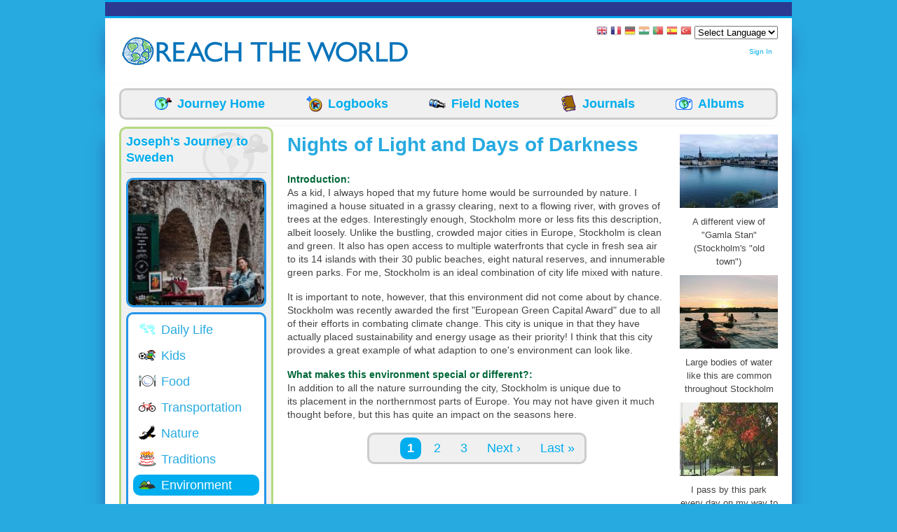

--- FILE ---
content_type: text/html; charset=utf-8
request_url: https://accounts.google.com/o/oauth2/postmessageRelay?parent=https%3A%2F%2Freachtheworld.org&jsh=m%3B%2F_%2Fscs%2Fabc-static%2F_%2Fjs%2Fk%3Dgapi.lb.en.2kN9-TZiXrM.O%2Fd%3D1%2Frs%3DAHpOoo_B4hu0FeWRuWHfxnZ3V0WubwN7Qw%2Fm%3D__features__
body_size: 160
content:
<!DOCTYPE html><html><head><title></title><meta http-equiv="content-type" content="text/html; charset=utf-8"><meta http-equiv="X-UA-Compatible" content="IE=edge"><meta name="viewport" content="width=device-width, initial-scale=1, minimum-scale=1, maximum-scale=1, user-scalable=0"><script src='https://ssl.gstatic.com/accounts/o/2580342461-postmessagerelay.js' nonce="iZTl582e4n2luTwLaZeWfQ"></script></head><body><script type="text/javascript" src="https://apis.google.com/js/rpc:shindig_random.js?onload=init" nonce="iZTl582e4n2luTwLaZeWfQ"></script></body></html>

--- FILE ---
content_type: text/css
request_url: https://reachtheworld.org/sites/default/files/css/css_YWEm6wAvSBC02VIXUdxDa49AaeDc4NLOgi_I0Gse2mw.css
body_size: 10604
content:
html,body,div,span,applet,object,iframe,h1,h2,h3,h4,h5,h6,p,blockquote,pre,a,abbr,acronym,address,big,cite,code,del,dfn,em,img,ins,kbd,q,s,samp,small,strike,strong,sub,sup,tt,var,b,u,i,center,dl,dt,dd,ol,ul,li,fieldset,form,label,legend,table,caption,tbody,tfoot,thead,tr,th,td,article,aside,canvas,details,embed,figure,figcaption,footer,header,hgroup,menu,nav,output,ruby,section,summary,time,mark,audio,video{margin:0;padding:0;border:0;font:inherit;font-size:100%;vertical-align:baseline;}html{line-height:1;}ol,ul{list-style:none;}table{border-collapse:collapse;border-spacing:0;}caption,th,td{text-align:left;font-weight:normal;vertical-align:middle;}q,blockquote{quotes:none;}q:before,q:after,blockquote:before,blockquote:after{content:"";content:none;}a img{border:none;}article,aside,details,figcaption,figure,footer,header,hgroup,menu,nav,section,summary{display:block;}.icons-sprite,.icons-album-photo_24,.icons-album-photo_32,.icons-album-video_24,.icons-album-video_32,.icons-albums_24,.icons-albums_32,.icons-bio_24,.icons-bio_32,.icons-communities_24,.icons-communities_32,.icons-current-location_24,.icons-current-location_32,.icons-daily-life_24,.icons-daily-life_32,.icons-environment_24,.icons-environment_32,.icons-fieldnotes_24,.icons-fieldnotes_32,.icons-food_24,.icons-food_32,.icons-journals_24,.icons-journals_32,.icons-journey-home_24,.icons-kids_24,.icons-kids_32,.icons-logbooks_24,.icons-logbooks_32,.icons-nature-news_24,.icons-nature-news_32,.icons-nature_24,.icons-nature_32,.icons-our-news_24,.icons-our-news_32,.icons-postcard_24,.icons-postcard_32,.icons-traditions_24,.icons-traditions_32,.icons-transport_24,.icons-transport_32,.icons-travel-news_24,.icons-travel-news_32,#block-journey-content-rtw-journey-menu .content ul li.albums a,#block-journey-content-rtw-journey-menu .content ul li.current-location a,#block-journey-content-rtw-journey-menu .content ul li.fieldnotes a,#block-journey-content-rtw-journey-menu .content ul li.journals a,#block-journey-content-rtw-journey-menu .content ul li.journey-home a,#block-journey-content-rtw-journey-menu .content ul li.logbooks a,.journey-content #journey-info .sidebar-journey-menu a,.journey-content .block-journey-content .sidebar-journey-menu a,.journey-content #journey-info .sidebar-journey-menu li.communities a,.journey-content .block-journey-content .sidebar-journey-menu li.communities a,.journey-content #journey-info .sidebar-journey-menu li.daily-life a,.journey-content .block-journey-content .sidebar-journey-menu li.daily-life a,.journey-content #journey-info .sidebar-journey-menu li.environment a,.journey-content .block-journey-content .sidebar-journey-menu li.environment a,.journey-content #journey-info .sidebar-journey-menu li.food a,.journey-content .block-journey-content .sidebar-journey-menu li.food a,.journey-content #journey-info .sidebar-journey-menu li.kids a,.journey-content .block-journey-content .sidebar-journey-menu li.kids a,.journey-content #journey-info .sidebar-journey-menu li.nature a,.journey-content .block-journey-content .sidebar-journey-menu li.nature a,.journey-content #journey-info .sidebar-journey-menu li.traditions a,.journey-content .block-journey-content .sidebar-journey-menu li.traditions a,.journey-content #journey-info .sidebar-journey-menu li.transport a,.journey-content .block-journey-content .sidebar-journey-menu li.transport a,.journey-content .block-fieldgroup-menu .fieldgroup-menu a.nature-news,.journey-content .block-fieldgroup-menu .fieldgroup-menu a.our-news,.journey-content .block-fieldgroup-menu .fieldgroup-menu a.postcard,.journey-content .block-fieldgroup-menu .fieldgroup-menu a.travel-news,.journey-home-albums h2,.journey-home-bio h2,.journey-home-communities h2,.journey-home-current-location h2,.journey-home-daily-life h2,.journey-home-environment h2,.journey-home-fieldnotes h2,.journey-home-food h2,.journey-home-journals h2,.journey-home-kids h2,.journey-home-logbooks h2,.journey-home-nature h2,.journey-home-nature-news h2,.journey-home-our-news h2,.journey-home-traditions h2,.journey-home-transport h2,.journey-home-travel-news h2{background:url(/sites/all/themes/custom/rtwtheme/images/icons-s6b8bcc905e.png) no-repeat;}.icons-album-photo_24{background-position:0 -2304px;}.icons-album-photo_32{background-position:0 -1016px;}.icons-album-video_24{background-position:0 -2435px;}.icons-album-video_32{background-position:0 -1248px;}.icons-albums_24{background-position:0 -1096px;}.icons-albums_32{background-position:0 -1328px;}.icons-bio_24{background-position:0 -2376px;}.icons-bio_32{background-position:0 -776px;}.icons-communities_24{background-position:0 -1928px;}.icons-communities_32{background-position:0 -552px;}.icons-current-location_24{background-position:0 -1856px;}.icons-current-location_32{background-position:0 -1776px;}.icons-daily-life_24{background-position:0 -2811px;}.icons-daily-life_32{background-position:0 -2224px;}.icons-environment_24{background-position:0 -2587px;}.icons-environment_32{background-position:0 -1168px;}.icons-fieldnotes_24{background-position:0 -1488px;}.icons-fieldnotes_32{background-position:0 -472px;}.icons-food_24{background-position:0 -1632px;}.icons-food_32{background-position:0 -320px;}.icons-journals_24{background-position:0 -632px;}.icons-journals_32{background-position:0 -80px;}.icons-journey-home_24{background-position:0 -1704px;}.icons-kids_24{background-position:0 -1560px;}.icons-kids_32{background-position:0 -240px;}.icons-logbooks_24{background-position:0 -400px;}.icons-logbooks_32{background-position:0 -160px;}.icons-nature-news_24{background-position:0 -2000px;}.icons-nature-news_32{background-position:0 -936px;}.icons-nature_24{background-position:0 -2955px;}.icons-nature_32{background-position:0 -2507px;}.icons-our-news_24{background-position:0 -2152px;}.icons-our-news_32{background-position:0 -856px;}.icons-postcard_24{background-position:0 -3027px;}.icons-postcard_32{background-position:0 -2731px;}.icons-traditions_24{background-position:0 -704px;}.icons-traditions_32{background-position:0 0;}.icons-transport_24{background-position:0 -2659px;}.icons-transport_32{background-position:0 -1408px;}.icons-travel-news_24{background-position:0 -2883px;}.icons-travel-news_32{background-position:0 -2072px;}* html{font-size:87.5%;}html{font-size:14px;line-height:0.57143em;}.container{*zoom:1;max-width:940px;_width:940px;padding-left:20px;padding-right:20px;margin-left:auto;margin-right:auto;}.container:after{content:"";display:table;clear:both;}.container .sidebar-first-region{width:23.40426%;float:left;margin-right:2.12766%;display:inline;}.container .sidebar-second-region{width:14.89362%;float:right;margin-right:0;*margin-left:-20px;display:inline;}.two-sidebars .main-content{width:57.44681%;float:left;margin-right:2.12766%;display:inline;}.one-sidebar.sidebar-first .main-content{width:74.46809%;float:right;margin-right:0;*margin-left:-20px;display:inline;}.one-sidebar.sidebar-second .main-content{width:82.97872%;float:left;margin-right:2.12766%;display:inline;}.no-sidebars .main-content{width:100%;float:left;margin-right:2.12766%;display:inline;}.logo{width:6.38298%;float:left;margin-right:2.12766%;display:inline;}.site-name-slogan{width:40.42553%;float:left;margin-right:2.12766%;display:inline;}.panel-region-top,.panel-region-bottom{width:100%;float:right;margin-right:0;*margin-left:-20px;display:inline;}.panel-region-left{width:48.93617%;float:left;margin-right:2.12766%;display:inline;}.panel-region-right{width:48.93617%;float:right;margin-right:0;*margin-left:-20px;display:inline;}.panel .row_one_col_one{width:48.93617%;float:left;margin-right:2.12766%;display:inline;}.panel .row_one_col_two{width:48.93617%;float:right;margin-right:0;*margin-left:-20px;display:inline;}.panel .row_two{width:100%;float:right;margin-right:0;*margin-left:-20px;display:inline;}.panel .row_three_col_one{width:31.91489%;float:left;margin-right:2.12766%;display:inline;}.panel .row_three_col_two{width:31.91489%;float:left;margin-right:2.12766%;display:inline;}.panel .row_three_col_three{width:31.91489%;float:right;margin-right:0;*margin-left:-20px;display:inline;}.field-name-node-link a,.form-actions .form-submit,.region-content .links.inline a,body{font-family:Arial,Helvetica,sans-serif;}.container.page-footer,.container.page-header{background:#2b3991;border-bottom:3px solid #00adee;border-top:3px solid #00adee;color:white;}.form-submit,.form-actions .button,.action-links a,.page-home .row_two .group-left li a,.page-home .row_two .field-name-field-banner-link a,.page-home .all-journeys-cta a,textarea,fieldset,legend,.form-select,.logged-in .region-sidebar-first img,.journey-content #journey-info img,.journey-content .block-journey-content img,.journey-content #journey-info .sidebar-journey-menu,.journey-content .block-journey-content .sidebar-journey-menu,.journey-content .block-fieldgroup-menu .fieldgroup-menu,.journey-content .geo-games-cta,.comment,.pane-node-comment-form,.comment-wrapper,.field-collection-container .field-collection-view,#block-journey-content-rtw-journey-menu .content ul,.item-list .pager{border:3px solid #cccccc;}.form-submit,.form-actions .button,.action-links a,.page-home .row_two .group-left li a,.page-home .row_two .field-name-field-banner-link a,.page-home .all-journeys-cta a,.region-content .links.inline li a,.logged-in .region-sidebar-first img,.journey-content #journey-info img,.journey-content .block-journey-content img,.journey-content #journey-info .sidebar-journey-menu,.journey-content .block-journey-content .sidebar-journey-menu,.journey-content .block-fieldgroup-menu .fieldgroup-menu,.journey-content .geo-games-cta,.journey-content #journey-info .sidebar-journey-menu a,.journey-content .block-journey-content .sidebar-journey-menu a,.journey-content .block-fieldgroup-menu .fieldgroup-menu a,.journey-content .geo-games-cta a,.comment,.pane-node-comment-form,.comment-wrapper,.field-collection-container .field-collection-view,.field-name-node-link a,input[type="text"],input[type="password"],input[type="datetime"],input[type="datetime-local"],input[type="date"],input[type="month"],input[type="time"],input[type="week"],input[type="number"],input[type="email"],input[type="url"],input[type="search"],input[type="tel"],input[type="color"],fieldset,legend,#block-journey-content-rtw-journey-menu .content ul,.tabs li,.logged-in .region-sidebar-first #block-views-media-directory-block .view-media-directory li,.logged-in .region-sidebar-first #block-views-media-directory-block .view-media-directory li .views-field-edit-term,.logged-in .region-sidebar-first #block-views-media-directory-block .view-media-directory .view-header a,.page-home .row_one .openlayers-container-map-clone-of-clone-of-example-google,.item-list .pager,.view-rtw-featured-journey img{-webkit-border-radius:10px;-moz-border-radius:10px;-ms-border-radius:10px;-o-border-radius:10px;border-radius:10px;}.form-submit,.form-actions .button,.action-links a,.page-home .row_two .group-left li a,.page-home .row_two .field-name-field-banner-link a,.page-home .all-journeys-cta a,textarea,fieldset,legend,.form-select{border-width:2px;}.form-submit,.form-actions .form-submit,.form-actions .button,.action-links a,.page-home .row_two .group-left li a,.page-home .row_two .field-name-field-banner-link a,.page-home .all-journeys-cta a{-webkit-box-shadow:0px 0px 5px rgba(255,255,255,0.2);-moz-box-shadow:0px 0px 5px rgba(255,255,255,0.2);box-shadow:0px 0px 5px rgba(255,255,255,0.2);font-size:1em;line-height:1.42857em;padding:4px 6px;text-align:center;vertical-align:middle;}.form-submit:hover,.form-actions .button:hover,.action-links a:hover,.page-home .row_two .group-left li a:hover,.page-home .row_two .field-name-field-banner-link a:hover,.page-home .all-journeys-cta a:hover{text-decoration:none;}.field-name-node-link a,.form-actions .form-submit,.region-content .links.inline a{color:#27aae0;}.field-name-node-link a:hover,.form-actions .form-submit:hover,.region-content .links.inline a:hover{background:#27aae0;color:white;}#ctools-export-ui-list-form .form-submit{background:-webkit-gradient(linear,50% 0%,50% 100%,color-stop(0%,#ffffff),color-stop(100%,#bde5f2));background:-webkit-linear-gradient(#ffffff,#bde5f2);background:-moz-linear-gradient(#ffffff,#bde5f2);background:-o-linear-gradient(#ffffff,#bde5f2);background:linear-gradient(#ffffff,#bde5f2);border-color:#bde0eb;color:#735555;}#ctools-export-ui-list-form .form-submit:hover{background:-webkit-gradient(linear,50% 0%,50% 100%,color-stop(0%,#b2cdc0),color-stop(100%,#e5eeea));background:-webkit-linear-gradient(#b2cdc0,#e5eeea);background:-moz-linear-gradient(#b2cdc0,#e5eeea);background:-o-linear-gradient(#b2cdc0,#e5eeea);background:linear-gradient(#b2cdc0,#e5eeea);}.form-submit,.form-actions .button,.action-links a,.page-home .row_two .group-left li a,.page-home .row_two .field-name-field-banner-link a{background:-webkit-gradient(linear,50% 0%,50% 100%,color-stop(0%,#ffffff),color-stop(100%,#e6e6e6));background:-webkit-linear-gradient(#ffffff,#e6e6e6);background:-moz-linear-gradient(#ffffff,#e6e6e6);background:-o-linear-gradient(#ffffff,#e6e6e6);background:linear-gradient(#ffffff,#e6e6e6);color:#27aae0;}.form-submit:hover,.form-actions .button:hover,.action-links a:hover,.page-home .row_two .group-left li a:hover,.page-home .row_two .field-name-field-banner-link a:hover{background:#27aae0;color:white;}.page-home .all-journeys-cta a{background:#27aae0;color:white;}.page-home .all-journeys-cta a:hover{background:-webkit-gradient(linear,50% 0%,50% 100%,color-stop(0%,#ffffff),color-stop(100%,#e6e6e6));background:-webkit-linear-gradient(#ffffff,#e6e6e6);background:-moz-linear-gradient(#ffffff,#e6e6e6);background:-o-linear-gradient(#ffffff,#e6e6e6);background:linear-gradient(#ffffff,#e6e6e6);color:#27aae0;}.action-links,.region-content .links.inline{padding-left:0;}.action-links li,.region-content .links.inline li{display:inline;text-shadow:0px 0px 1px #aaaaaa;}.action-links li a,.region-content .links.inline li a{padding:5px;}.action-links li:hover a,.region-content .links.inline li:hover a{text-decoration:none;text-shadow:none;}.view-id-rtw_news_articles.view-display-id-page_3 h2,.view-id-rtw_news_articles.view-display-id-page_1 h2{font-size:1.42857em;line-height:1.2em;}.view-id-rtw_news_articles.view-display-id-page_3 h2 a,.view-id-rtw_news_articles.view-display-id-page_1 h2 a{color:#006838;}.view-id-rtw_news_articles.view-display-id-block_1 h3{font-size:1.14286em;line-height:0.5em;}.view-id-rtw_news_articles.view-display-id-block_1 h3 a{color:#27aae0;}.view-id-rtw_news_articles.view-display-id-page_3 .views-row,.view-id-rtw_news_articles.view-display-id-page_1 .views-row{border-top:3px solid #b4d980;padding:10px;}.sidebar-first-region,.page-home .row_one,.page-home .row_two,.page-home .row_three_col_one .panel-pane,.page-home .row_three_col_two .panel-pane,.page-home .row_three_col_three .panel-pane,.region-pre-footer{-webkit-border-radius:10px;-moz-border-radius:10px;-ms-border-radius:10px;-o-border-radius:10px;border-radius:10px;-webkit-box-sizing:border-box;-moz-box-sizing:border-box;box-sizing:border-box;background:#f0f0f0;border:3px solid #b4d980;margin-bottom:20px;}.field-type-datestamp,.field-type-ds{font-size:0.92857em;line-height:1.53846em;color:#a1a1a1;}div.messages.status,div.messages.error,div.messages.warning{border:1px solid;padding-left:50px;}.logged-in .region-sidebar-first img,.journey-content #journey-info img,.journey-content .block-journey-content img,.journey-content #journey-info .sidebar-journey-menu,.journey-content .block-journey-content .sidebar-journey-menu,.journey-content .block-fieldgroup-menu .fieldgroup-menu,.journey-content .geo-games-cta{background-color:white;border-color:#2595e8;display:block;padding:0;margin:7px 0;}.logged-in .region-sidebar-first img li,.journey-content #journey-info img li,.journey-content .block-journey-content img li,.journey-content #journey-info .sidebar-journey-menu li,.journey-content .block-journey-content .sidebar-journey-menu li,.journey-content .block-fieldgroup-menu .fieldgroup-menu li,.journey-content .geo-games-cta li{margin:7px;}.journey-content #journey-info .sidebar-journey-menu a,.journey-content .block-journey-content .sidebar-journey-menu a,.journey-content .block-fieldgroup-menu .fieldgroup-menu a,.journey-content .geo-games-cta a{font-size:1.28571em;line-height:1.33333em;line-height:1.14286em;color:#27aae0;display:block;padding:5px 5px 5px 40px;text-align:left;}.journey-content #journey-info .sidebar-journey-menu a:hover,.journey-content .block-journey-content .sidebar-journey-menu a:hover,.journey-content .block-fieldgroup-menu .fieldgroup-menu a:hover,.journey-content .geo-games-cta a:hover{background-color:#27aae0;color:white;text-decoration:none;}.comment{background:#fbfbfb;margin-bottom:10px;padding:20px 20px 10px;}.comment img{float:left;padding:0 10px 10px 0;}.pane-node-comment-form,.comment-wrapper{background:#fbfbfb;clear:both;padding:10px 20px 10px !important;}.comment-wrapper{background:whitesmoke;}.comment-wrapper .comment-form{padding:20px 20px 0;}.comment-wrapper form.comment-form{padding-top:0;}.field ol,.field li{font-size:0.92857em;line-height:1.53846em;margin-left:30px;}.field ol li{list-style:decimal;}.field ul li{list-style:disc;}.field-label-inline .field-label,.field-label-inline .field-items{display:inline-block;padding-right:4px;}.field-label{font-weight:bold;padding:5px 0;}.field-collection-container{border-bottom:none;margin-bottom:0;}.field-collection-container > .field > .field-label{display:table;}.field-collection-container .field-collection-view{margin:4px;padding:10px;}.field-collection-container .field-label{width:auto;}.field-name-node-link{margin-bottom:5px;text-align:right;}.field-name-node-link a{padding:4px 10px;}.field-item-caption{font-size:0.92857em;line-height:1.53846em;margin-bottom:10px;text-align:center;}input[type="text"],input[type="password"],input[type="datetime"],input[type="datetime-local"],input[type="date"],input[type="month"],input[type="time"],input[type="week"],input[type="number"],input[type="email"],input[type="url"],input[type="search"],input[type="tel"],input[type="color"]{font-size:1em;line-height:1.42857em;border:2px solid #cccccc;padding:4px 6px;vertical-align:top;}html.js input.form-autocomplete{background-position:100% 7px;}html.js input.throbbing{background-position:100% -13px;}fieldset{margin-bottom:8px;padding:10px;}fieldset.collapsed{-webkit-border-radius:0px;-moz-border-radius:0px;-ms-border-radius:0px;-o-border-radius:0px;border-radius:0px;}legend{padding:2px 3px;}legend.collapsed{border:none;padding:0;}label{font-weight:normal;margin-bottom:5px;}label.option{font-size:1em;line-height:1.42857em;margin-bottom:0;}.form-actions{clear:both;}.form-actions .button{margin-left:5px;padding:5px 10px;}.filter-wrapper,.form-textarea-wrapper{background-color:#F0F0EE;}.wysiwyg-toggle-wrapper{border-left:3px solid #cccccc;border-right:3px solid #cccccc;padding:4px 10px;}.filter-wrapper{-moz-border-radius-topright:0;-webkit-border-top-right-radius:0;border-top-right-radius:0;-moz-border-radius-topleft:0;-webkit-border-top-left-radius:0;border-top-left-radius:0;margin-bottom:25px;padding:10px;}#edit-cancel{padding-left:8px;}.exposed-filters{margin-left:10px;}.exposed-filters label{margin-bottom:0;}.exposed-filters .form-item{margin:0;margin-bottom:10px;padding:0;}#ctools-export-ui-list-form .form-submit{margin-top:30px;}.field-type-entityreference .form-item{position:relative;}#autocomplete{margin-left:4px;}#autocomplete li{-webkit-box-sizing:border-box;-moz-box-sizing:border-box;box-sizing:border-box;margin-left:0;padding-left:3px;}.webform-client-form{border-top:2px solid #b4d980;padding-top:1em;margin-top:1em;}.mceContentBody ol{list-style:decimal !important;padding-left:40px;}.mceContentBody ul{list-style:disc !important;padding-left:40px;}.main-menu{margin:5px 0 3px;}.main-menu .links{margin:0;padding:0;}.main-menu .links li{display:inline-block;list-style:none;padding-left:5px;}.main-menu .links a:link,.main-menu .links a:visited{font-size:1.14286em;line-height:1.25em;color:white;font-weight:bold;padding:5px 10px;text-decoration:none;}.main-menu .links a.active,.main-menu .links a:hover{-webkit-border-radius:10px;-moz-border-radius:10px;-ms-border-radius:10px;-o-border-radius:10px;border-radius:10px;color:white;background-color:#27aae0;}.block-gtranslate{margin:10px 0;text-align:right;}#block-system-user-menu{font-size:0.71429em;line-height:1.6em;margin-bottom:10px;}#block-system-user-menu .content ul{text-align:right;}#block-system-user-menu .content li{display:inline-block;}#block-system-user-menu .content a:link,#block-system-user-menu .content a:visited{-webkit-border-radius:10px;-moz-border-radius:10px;-ms-border-radius:10px;-o-border-radius:10px;border-radius:10px;padding:4px 8px;}#block-system-user-menu .content a.active,#block-system-user-menu .content a:hover{background:#00adee;color:white;text-decoration:none;}.action-links{border:2px solid #b4d980;border-left:none;border-right:none;margin:20px 7px;padding:20px 0;}.action-links a{text-shadow:none;padding:5px 10px;}#block-journey-content-rtw-journey-menu{padding:5px 0;}#block-journey-content-rtw-journey-menu .content ul{font-size:1.28571em;line-height:1.33333em;background-color:#f0f0f0;display:inline-block;font-weight:bold;margin:0 auto;text-transform:capitalize;width:934px;}#block-journey-content-rtw-journey-menu .content ul li.albums a{background-position:0 -1096px;background-position:8px -1093px;}#block-journey-content-rtw-journey-menu .content ul li.albums a:hover,#block-journey-content-rtw-journey-menu .content ul li.albums a.active{padding-left:40px;background-color:#00adee;color:white;text-decoration:none;}#block-journey-content-rtw-journey-menu .content ul li.current-location a{background-position:0 -1856px;background-position:8px -1853px;}#block-journey-content-rtw-journey-menu .content ul li.current-location a:hover,#block-journey-content-rtw-journey-menu .content ul li.current-location a.active{padding-left:40px;background-color:#00adee;color:white;text-decoration:none;}#block-journey-content-rtw-journey-menu .content ul li.fieldnotes a{background-position:0 -1488px;background-position:8px -1485px;}#block-journey-content-rtw-journey-menu .content ul li.fieldnotes a:hover,#block-journey-content-rtw-journey-menu .content ul li.fieldnotes a.active{padding-left:40px;background-color:#00adee;color:white;text-decoration:none;}#block-journey-content-rtw-journey-menu .content ul li.journals a{background-position:0 -632px;background-position:8px -629px;}#block-journey-content-rtw-journey-menu .content ul li.journals a:hover,#block-journey-content-rtw-journey-menu .content ul li.journals a.active{padding-left:40px;background-color:#00adee;color:white;text-decoration:none;}#block-journey-content-rtw-journey-menu .content ul li.journey-home a{background-position:0 -1704px;background-position:8px -1701px;}#block-journey-content-rtw-journey-menu .content ul li.journey-home a:hover,#block-journey-content-rtw-journey-menu .content ul li.journey-home a.active{padding-left:40px;background-color:#00adee;color:white;text-decoration:none;}#block-journey-content-rtw-journey-menu .content ul li.logbooks a{background-position:0 -400px;background-position:8px -397px;}#block-journey-content-rtw-journey-menu .content ul li.logbooks a:hover,#block-journey-content-rtw-journey-menu .content ul li.logbooks a.active{padding-left:40px;background-color:#00adee;color:white;text-decoration:none;}#block-journey-content-rtw-journey-menu .content ul li{display:block;float:left;margin:4px 20px;padding:0;}#block-journey-content-rtw-journey-menu .content ul li.first{margin-left:40px;}#block-journey-content-rtw-journey-menu .content ul li.last{margin-right:5px;}#block-journey-content-rtw-journey-menu .content ul a{-webkit-border-radius:10px;-moz-border-radius:10px;-ms-border-radius:10px;-o-border-radius:10px;border-radius:10px;display:block;float:left;margin:0;padding:4px 10px 4px 40px;}tbody{border-top:none;}table{font-size:0.85714em;line-height:1.33333em;margin:5px 0 15px;width:100%;}caption{font-size:1.14286em;line-height:1.25em;padding:5px 0;text-align:left;}caption a{color:black;}th{border-bottom:none;background:#00adee;color:white;font-weight:bold;padding:10px;word-wrap:break-word;vertical-align:bottom;}th a{color:white;}th a:hover{color:#bfeafa;}th img{padding-left:4px;}th.field-label{padding:5px 10px 0;}tr.odd{background:white;}td{padding:10px;vertical-align:top;}td.active{background:#e5f6fd;}td a{color:#27aae0;}tr.selected td{background:#fbfbfb;}.tabledrag-toggle-weight{font-size:0.71429em;line-height:1.6em;}.tabs{padding-left:0;}.tabs.primary{border-bottom:1px solid #f9f9f9;padding-left:0;}.tabs li{-moz-border-radius-bottomright:0;-webkit-border-bottom-right-radius:0;border-bottom-right-radius:0;-moz-border-radius-bottomleft:0;-webkit-border-bottom-left-radius:0;border-bottom-left-radius:0;border:1px solid #ddd;border-bottom:0;display:inline-block;list-style:none;padding:3px 10px;}.tabs li:hover,.tabs li.active{background:#f9f9f9;border:1px solid #ddd;border-bottom:0;}.tabs a:hover,.tabs a.active{color:#444;}.tabs.secondary{-webkit-border-radius:3px;-moz-border-radius:3px;-ms-border-radius:3px;-o-border-radius:3px;border-radius:3px;-moz-border-radius-topright:0;-webkit-border-top-right-radius:0;border-top-right-radius:0;-moz-border-radius-topleft:0;-webkit-border-top-left-radius:0;border-top-left-radius:0;background-image:-webkit-gradient(linear,50% 0%,50% 100%,color-stop(0%,#f9f9f9),color-stop(100%,#dddddd));background-image:-webkit-linear-gradient(top,#f9f9f9 0%,#dddddd 100%);background-image:-moz-linear-gradient(top,#f9f9f9 0%,#dddddd 100%);background-image:-o-linear-gradient(top,#f9f9f9 0%,#dddddd 100%);background-image:linear-gradient(top,#f9f9f9 0%,#dddddd 100%);border:1px solid #ddd;border-top:0;margin:0 0 10px;padding:10px 10px 0;}.tabs.secondary li{background:#f3f3f3;}.tabs.secondary li:hover,.tabs.secondary li.active{background:white;}.logo{display:block;padding-top:5px;}.site-name{font-size:2em;line-height:1.14286em;color:#1d49fa;font-weight:bold;padding-left:10px;padding-top:15px;}.site-slogan{font-size:0.85714em;line-height:1.33333em;color:#565656;font-style:italic;padding-left:10px;}.region-header{clear:right;float:right;text-align:right;}.container.page-footer .content ul{margin-bottom:5px;margin-top:5px;padding-left:0;}.container.page-footer .content li{display:inline-block;}.container.page-footer .content li:first-child a{border-left:none;}.container.page-footer .content a:link,.container.page-footer .content a:visited{font-size:0.85714em;line-height:1.33333em;border-left:2px solid white;color:white;display:inline-block;padding:0 10px;text-decoration:none;}.container.page-footer .content a:hover{color:#27aae0;}.container.page-footer .block-menu{display:inline-block;}.container.page-footer .block-bean{font-size:0.85714em;line-height:1.33333em;float:right;}.container.page-footer .block-bean .field-name-field-text{margin:8px 0;}.container.page-header{padding-bottom:10px;padding-top:10px;}.journey-content .page-header{cursor:pointer;}.main-content{padding-bottom:20px;padding-top:10px;}.main-content ol{list-style:decimal;padding-left:40px;}.main-content ul{list-style:disc;padding-left:40px;}.region-sidebar-first{padding:7px;}.sidebar-first-region .sharethis-wrapper,.pane-content .sharethis-wrapper{border-top:1px solid #cccccc;margin-top:7px;padding:10px 0 3px;}.sidebar-first-region li,.pane-content li{padding:4px 3px;}.sidebar-first-region .rtw-google-classroom-share-wrapper{align-items:center;display:flex;padding:5px 0;}.sidebar-first-region .rtw-google-classroom-share-wrapper > span{display:inline-flex;}.sidebar-first-region .rtw-google-classroom-share-wrapper .google-classroom-text{padding-left:5px;}.logged-in .region-sidebar-first h2{font-size:1.14286em;line-height:1.25em;color:black;}.logged-in .region-sidebar-first img{-webkit-box-sizing:border-box;-moz-box-sizing:border-box;box-sizing:border-box;height:100%;width:100%;}.logged-in .region-sidebar-first .welcome-label{font-size:1em;line-height:1.42857em;font-weight:bold;color:black;}.logged-in .region-sidebar-first .view-dashboard-views .views-field-name{font-size:1.14286em;line-height:1.25em;font-weight:bold;color:#00adee;}.logged-in .region-sidebar-first .profile-edit{font-size:1.14286em;line-height:1.25em;font-weight:bold;color:#00adee;border-bottom:1px solid #cccccc;margin-bottom:7px;padding-bottom:7px;}.logged-in .region-sidebar-first .block-menu .content{background-color:white;border-top:2px solid #b4d980;margin-bottom:20px;padding:12px;}.logged-in .region-sidebar-first #block-views-media-directory-block{border:1px solid #cccccc;border-left:none;border-right:none;margin:7px 0 18px;padding:7px 0 0;}.logged-in .region-sidebar-first #block-views-media-directory-block .view-media-directory{background-color:white;border-top:2px solid #b4d980;margin-bottom:20px;padding:12px;}.logged-in .region-sidebar-first #block-views-media-directory-block .view-media-directory p{margin-bottom:0;}.logged-in .region-sidebar-first #block-views-media-directory-block .view-media-directory .item-list{text-align:left;}.logged-in .region-sidebar-first #block-views-media-directory-block .view-media-directory li{display:block;margin:7px 0;padding:4px;}.logged-in .region-sidebar-first #block-views-media-directory-block .view-media-directory li.active,.logged-in .region-sidebar-first #block-views-media-directory-block .view-media-directory li:hover{background-color:#27aae0;text-decoration:none;}.logged-in .region-sidebar-first #block-views-media-directory-block .view-media-directory li.active a,.logged-in .region-sidebar-first #block-views-media-directory-block .view-media-directory li:hover a{color:white;}.logged-in .region-sidebar-first #block-views-media-directory-block .view-media-directory li .views-field-edit-term{font-size:0.71429em;line-height:1.6em;position:relative;padding:2px 8px;float:right;text-align:right;text-transform:uppercase;}.logged-in .region-sidebar-first #block-views-media-directory-block .view-media-directory li .views-field-edit-term:hover{background-color:#cccccc;color:white;}.logged-in .region-sidebar-first #block-views-media-directory-block .view-media-directory li .views-field-edit-term a:hover{text-decoration:none;}.logged-in .region-sidebar-first #block-views-media-directory-block .view-media-directory .view-header{border-bottom:1px solid #e7e7e7;padding-bottom:10px;overflow:visible;position:relative;}.logged-in .region-sidebar-first #block-views-media-directory-block .view-media-directory .view-header a{background-color:#cccccc;padding:4px 10px;color:white;}.logged-in .region-sidebar-first #block-views-media-directory-block .view-media-directory .view-header a.active,.logged-in .region-sidebar-first #block-views-media-directory-block .view-media-directory .view-header a:hover{background:#00adee;color:white;text-decoration:none;}.logged-in .region-sidebar-first #block-views-media-directory-block .view-media-directory .view-header .md-view-all,.logged-in .region-sidebar-first #block-views-media-directory-block .view-media-directory .view-header .md-add-folder{display:inline;}.journey-content .sidebar-first-region{background:url(/sites/all/themes/custom/rtwtheme/images/bg-sidebar-journey-title.jpg?1380590513) top right no-repeat #f0f0f0;}.journey-content #journey-info img,.journey-content .block-journey-content img{-webkit-box-sizing:border-box;-moz-box-sizing:border-box;box-sizing:border-box;}.journey-content #journey-info .sidebar-journey-menu a,.journey-content .block-journey-content .sidebar-journey-menu a{background-position:0 -2376px;background-position:8px -2366px;border:none;}.journey-content #journey-info .sidebar-journey-menu li.communities a,.journey-content .block-journey-content .sidebar-journey-menu li.communities a{background-position:0 -1928px;background-position:8px -1925px;}.journey-content #journey-info .sidebar-journey-menu li.communities a:hover,.journey-content #journey-info .sidebar-journey-menu li.communities a.active,.journey-content .block-journey-content .sidebar-journey-menu li.communities a:hover,.journey-content .block-journey-content .sidebar-journey-menu li.communities a.active{padding-left:40px;background-color:#00adee;color:white;text-decoration:none;}.journey-content #journey-info .sidebar-journey-menu li.daily-life a,.journey-content .block-journey-content .sidebar-journey-menu li.daily-life a{background-position:0 -2811px;background-position:8px -2808px;}.journey-content #journey-info .sidebar-journey-menu li.daily-life a:hover,.journey-content #journey-info .sidebar-journey-menu li.daily-life a.active,.journey-content .block-journey-content .sidebar-journey-menu li.daily-life a:hover,.journey-content .block-journey-content .sidebar-journey-menu li.daily-life a.active{padding-left:40px;background-color:#00adee;color:white;text-decoration:none;}.journey-content #journey-info .sidebar-journey-menu li.environment a,.journey-content .block-journey-content .sidebar-journey-menu li.environment a{background-position:0 -2587px;background-position:8px -2584px;}.journey-content #journey-info .sidebar-journey-menu li.environment a:hover,.journey-content #journey-info .sidebar-journey-menu li.environment a.active,.journey-content .block-journey-content .sidebar-journey-menu li.environment a:hover,.journey-content .block-journey-content .sidebar-journey-menu li.environment a.active{padding-left:40px;background-color:#00adee;color:white;text-decoration:none;}.journey-content #journey-info .sidebar-journey-menu li.food a,.journey-content .block-journey-content .sidebar-journey-menu li.food a{background-position:0 -1632px;background-position:8px -1629px;}.journey-content #journey-info .sidebar-journey-menu li.food a:hover,.journey-content #journey-info .sidebar-journey-menu li.food a.active,.journey-content .block-journey-content .sidebar-journey-menu li.food a:hover,.journey-content .block-journey-content .sidebar-journey-menu li.food a.active{padding-left:40px;background-color:#00adee;color:white;text-decoration:none;}.journey-content #journey-info .sidebar-journey-menu li.kids a,.journey-content .block-journey-content .sidebar-journey-menu li.kids a{background-position:0 -1560px;background-position:8px -1557px;}.journey-content #journey-info .sidebar-journey-menu li.kids a:hover,.journey-content #journey-info .sidebar-journey-menu li.kids a.active,.journey-content .block-journey-content .sidebar-journey-menu li.kids a:hover,.journey-content .block-journey-content .sidebar-journey-menu li.kids a.active{padding-left:40px;background-color:#00adee;color:white;text-decoration:none;}.journey-content #journey-info .sidebar-journey-menu li.nature a,.journey-content .block-journey-content .sidebar-journey-menu li.nature a{background-position:0 -2955px;background-position:8px -2952px;}.journey-content #journey-info .sidebar-journey-menu li.nature a:hover,.journey-content #journey-info .sidebar-journey-menu li.nature a.active,.journey-content .block-journey-content .sidebar-journey-menu li.nature a:hover,.journey-content .block-journey-content .sidebar-journey-menu li.nature a.active{padding-left:40px;background-color:#00adee;color:white;text-decoration:none;}.journey-content #journey-info .sidebar-journey-menu li.traditions a,.journey-content .block-journey-content .sidebar-journey-menu li.traditions a{background-position:0 -704px;background-position:8px -701px;}.journey-content #journey-info .sidebar-journey-menu li.traditions a:hover,.journey-content #journey-info .sidebar-journey-menu li.traditions a.active,.journey-content .block-journey-content .sidebar-journey-menu li.traditions a:hover,.journey-content .block-journey-content .sidebar-journey-menu li.traditions a.active{padding-left:40px;background-color:#00adee;color:white;text-decoration:none;}.journey-content #journey-info .sidebar-journey-menu li.transport a,.journey-content .block-journey-content .sidebar-journey-menu li.transport a{background-position:0 -2659px;background-position:8px -2656px;}.journey-content #journey-info .sidebar-journey-menu li.transport a:hover,.journey-content #journey-info .sidebar-journey-menu li.transport a.active,.journey-content .block-journey-content .sidebar-journey-menu li.transport a:hover,.journey-content .block-journey-content .sidebar-journey-menu li.transport a.active{padding-left:40px;background-color:#00adee;color:white;text-decoration:none;}.journey-content #block-journey-content-rtw-journey-info{background:transparent;border-bottom:1px solid #cccccc;margin-bottom:7px;width:100%;}.journey-content #block-journey-content-rtw-journey-info .journey-title{font-size:1.28571em;line-height:1.33333em;font-weight:bold;padding-bottom:9px;}.journey-content #block-journey-content-rtw-journey-info .journey-title a{text-shadow:white 0 1px 1px;}.journey-content #block-journey-content-rtw-content-selector .content{text-align:center;}.journey-content #block-journey-content-rtw-content-selector select{margin-bottom:7px;width:100%;}.journey-content .block-fieldgroup-menu{text-align:left;}.journey-content .block-fieldgroup-menu .fieldgroup-menu a.nature-news{background-position:0 -2000px;background-position:8px -1997px;}.journey-content .block-fieldgroup-menu .fieldgroup-menu a.nature-news:hover,.journey-content .block-fieldgroup-menu .fieldgroup-menu a.nature-news.active{padding-left:40px;background-color:#00adee;color:white;text-decoration:none;}.journey-content .block-fieldgroup-menu .fieldgroup-menu a.our-news{background-position:0 -2152px;background-position:8px -2149px;}.journey-content .block-fieldgroup-menu .fieldgroup-menu a.our-news:hover,.journey-content .block-fieldgroup-menu .fieldgroup-menu a.our-news.active{padding-left:40px;background-color:#00adee;color:white;text-decoration:none;}.journey-content .block-fieldgroup-menu .fieldgroup-menu a.postcard{background-position:0 -3027px;background-position:8px -3024px;}.journey-content .block-fieldgroup-menu .fieldgroup-menu a.postcard:hover,.journey-content .block-fieldgroup-menu .fieldgroup-menu a.postcard.active{padding-left:40px;background-color:#00adee;color:white;text-decoration:none;}.journey-content .block-fieldgroup-menu .fieldgroup-menu a.travel-news{background-position:0 -2883px;background-position:8px -2880px;}.journey-content .block-fieldgroup-menu .fieldgroup-menu a.travel-news:hover,.journey-content .block-fieldgroup-menu .fieldgroup-menu a.travel-news.active{padding-left:40px;background-color:#00adee;color:white;text-decoration:none;}.journey-content .sidebar-second-region img{margin-bottom:5px;}.journey-content .geo-games-cta{background:url(/sites/all/themes/custom/rtwtheme/images/geogames/geogames-sidebar.jpg?1381078144) center left no-repeat #2b3991;}.journey-content .geo-games-cta:hover{border-color:#b4d980;}.journey-content .geo-games-cta a{text-shadow:0px 1px 8px #2b3991;border:none;color:#b4d980;padding-left:45px;}.journey-content .geo-games-cta a:hover{text-shadow:0px 1px 1px #2b3991;background:transparent;color:white;}.journey-content .region-sidebar-second table{display:block;}.journey-content .region-sidebar-second .media-widget .preview .media-item{margin-right:0px;}.journey-content .region-sidebar-second th.tabledrag-hide{display:none;}.journey-content .region-sidebar-second td{display:block;clear:both;}.view-display-id-most_recent_news .views-row,.view-display-id-most_recent_events .views-row{border-bottom:1px solid #ddd;margin-bottom:.5em;padding-bottom:.5em;}.view-display-id-most_recent_news .views-row.views-row-last,.view-display-id-most_recent_events .views-row.views-row-last{border:none;}.view-display-id-most_recent_news .views-field-created,.view-display-id-most_recent_events .views-field-created{font-size:0.71429em;line-height:1.6em;color:#A1A1A1;}.date-nav{padding-bottom:0;}.date-nav.item-list .pager{border:none;display:block;margin:0;}.date-nav.item-list .pager a{display:inline;float:none;}.date-nav.item-list .pager a:hover{background:transparent;font-weight:bold;}.calendar-calendar .month-view .full td.multi-day .inner div.monthview,.calendar-calendar .month-view .full td.multi-day .inner div.weekview,.calendar-calendar .month-view .full td.multi-day .inner div.dayview,.calendar-calendar .week-view .full td.multi-day .inner div.monthview,.calendar-calendar .week-view .full td.multi-day .inner div.weekview,.calendar-calendar .week-view .full td.multi-day .inner div.dayview,.calendar-calendar .day-view .full td.multi-day .inner div.monthview,.calendar-calendar .day-view .full td.multi-day .inner div.weekview,.calendar-calendar .day-view .full td.multi-day .inner div.dayview{background-color:#f0f0f0;}.calendar-calendar .month-view .full td.multi-day .inner div.monthview .cutoff,.calendar-calendar .month-view .full td.multi-day .inner div.monthview .continues,.calendar-calendar .month-view .full td.multi-day .inner div.weekview .cutoff,.calendar-calendar .month-view .full td.multi-day .inner div.weekview .continues,.calendar-calendar .month-view .full td.multi-day .inner div.dayview .cutoff,.calendar-calendar .month-view .full td.multi-day .inner div.dayview .continues,.calendar-calendar .week-view .full td.multi-day .inner div.monthview .cutoff,.calendar-calendar .week-view .full td.multi-day .inner div.monthview .continues,.calendar-calendar .week-view .full td.multi-day .inner div.weekview .cutoff,.calendar-calendar .week-view .full td.multi-day .inner div.weekview .continues,.calendar-calendar .week-view .full td.multi-day .inner div.dayview .cutoff,.calendar-calendar .week-view .full td.multi-day .inner div.dayview .continues,.calendar-calendar .day-view .full td.multi-day .inner div.monthview .cutoff,.calendar-calendar .day-view .full td.multi-day .inner div.monthview .continues,.calendar-calendar .day-view .full td.multi-day .inner div.weekview .cutoff,.calendar-calendar .day-view .full td.multi-day .inner div.weekview .continues,.calendar-calendar .day-view .full td.multi-day .inner div.dayview .cutoff,.calendar-calendar .day-view .full td.multi-day .inner div.dayview .continues{background-color:#f0f0f0;}.calendar-calendar .month-view .full td.multi-day .inner div.monthview a:hover,.calendar-calendar .month-view .full td.multi-day .inner div.weekview a:hover,.calendar-calendar .month-view .full td.multi-day .inner div.dayview a:hover,.calendar-calendar .week-view .full td.multi-day .inner div.monthview a:hover,.calendar-calendar .week-view .full td.multi-day .inner div.weekview a:hover,.calendar-calendar .week-view .full td.multi-day .inner div.dayview a:hover,.calendar-calendar .day-view .full td.multi-day .inner div.monthview a:hover,.calendar-calendar .day-view .full td.multi-day .inner div.weekview a:hover,.calendar-calendar .day-view .full td.multi-day .inner div.dayview a:hover{color:#27aae0;}.calendar-calendar .month-view .full td.multi-day .inner div.monthview .date-display-single,.calendar-calendar .month-view .full td.multi-day .inner div.weekview .date-display-single,.calendar-calendar .month-view .full td.multi-day .inner div.dayview .date-display-single,.calendar-calendar .week-view .full td.multi-day .inner div.monthview .date-display-single,.calendar-calendar .week-view .full td.multi-day .inner div.weekview .date-display-single,.calendar-calendar .week-view .full td.multi-day .inner div.dayview .date-display-single,.calendar-calendar .day-view .full td.multi-day .inner div.monthview .date-display-single,.calendar-calendar .day-view .full td.multi-day .inner div.weekview .date-display-single,.calendar-calendar .day-view .full td.multi-day .inner div.dayview .date-display-single{color:#777;}.calendar-calendar .month-view .full td.single-day a:hover,.calendar-calendar .week-view .full td.single-day a:hover,.calendar-calendar .day-view .full td.single-day a:hover{color:#27aae0;}.pane-user-profile-main h3,.pane-user-profile-teacher h3,.pane-user-profile-traveler h3{font-size:1.71429em;line-height:1.5em;color:#006838;margin-bottom:0;}.page-manage-users #edit-field-first-name-value,.page-manage-users #edit-field-last-name-value{width:20em;}.page-manage-users #edit-field-last-name-value-wrapper{clear:right;display:inline-block;}.page-manage-users #edit-field-dob-value-wrapper{clear:left;}.page-manage-users .views-exposed-form{border-bottom:1px solid #f0f0f0;margin:10px 0;padding:5px 0;}.page-manage-users .views-submit-button{float:right;}.page-manage-users-travelers #edit-field-college-level-tid-wrapper{clear:left;}.page-manage-users-travelers #edit-field-dob-value-wrapper{clear:none;}.user-instruction-title{border-top:1px solid #ccc;padding:15px 0 0;}.user-instruction-text{border-bottom:1px solid #f0f0f0;padding-bottom:15px;}.view-id-rtw_media.view-display-id-page_1 td{text-align:center;}.view-id-rtw_media.view-display-id-page_1 tr{border-bottom:1px solid #f0f0f0;}.view-id-rtw_media.view-display-id-page_1 .views-field-edit,.view-id-rtw_media.view-display-id-page_1 .views-field-delete{display:inline;}.view-id-rtw_media.view-display-id-page_1 .views-field-delete{border-left:1px solid #f0f0f0;padding-left:5px;}.page-home .row_one,.page-home .row_three_col_one .panel-pane,.page-home .row_three_col_two .panel-pane{padding:10px;}.page-home .row_one{background:url(/sites/all/themes/custom/rtwtheme/images/bg-front-row-one.jpg?1380590513) center right no-repeat #f0f0f0;overflow:auto;position:relative;}.page-home .row_one .openlayers-container-map-clone-of-clone-of-example-google{overflow:hidden;}.page-home .row_two{height:220px;position:relative;overflow:hidden;}.page-home .row_two .group-right{width:49%;}.page-home .row_two .group-left{-webkit-box-sizing:border-box;-moz-box-sizing:border-box;box-sizing:border-box;padding:10px 10px 0;width:51%;}.page-home .row_two .group-left li{list-style:none;float:left;margin-left:0;margin-right:10px;}.page-home .row_two .group-left li a{padding:5px 10px;}.page-home .row_two h2{-webkit-box-sizing:border-box;-moz-box-sizing:border-box;box-sizing:border-box;font-size:1.57143em;line-height:1.27273em;float:left;margin-bottom:0;padding:10px 12px 0;width:66%;}.page-home .row_two .field-name-field-banner-link{display:none;}.page-home .row_two .field-name-field-banner-link a{padding:5px 10px;}.page-home .row_two .field-name-field-banner-text{padding-right:20px;}.page-home .row_two .field-item{padding:0;}.page-home .row_two .field-name-field-banner-image{margin-top:-40px;}.page-home .row_two .field-name-field-banner-image img{-webkit-border-radius:10px;-moz-border-radius:10px;-ms-border-radius:10px;-o-border-radius:10px;border-radius:10px;-moz-border-radius-topleft:0;-webkit-border-top-left-radius:0;border-top-left-radius:0;-moz-border-radius-bottomleft:0;-webkit-border-bottom-left-radius:0;border-bottom-left-radius:0;}.page-home .row_three_col_one h2,.page-home .row_three_col_two h2,.page-home .row_three_col_three h2{}.page-home .row_three_col_one .panel-pane,.page-home .row_three_col_two .panel-pane,.page-home .row_three_col_three .panel-pane{display:block;height:284px;overflow:hidden;position:relative;}.page-home .row_three_col_one .field-name-post-date,.page-home .row_three_col_two .field-name-post-date,.page-home .row_three_col_three .field-name-post-date{font-size:0.85714em;line-height:1.33333em;}.page-home .row_three_col_one .pane-rtw-donate-donate form,.page-home .row_three_col_two .pane-rtw-donate-donate form,.page-home .row_three_col_three .pane-rtw-donate-donate form{margin-top:1em;}.page-home .row_three_col_one .pane-rtw-donate-donate input[type="text"],.page-home .row_three_col_two .pane-rtw-donate-donate input[type="text"],.page-home .row_three_col_three .pane-rtw-donate-donate input[type="text"]{max-width:170px;}.page-home .form-actions{margin:0;}.page-home .page-title-main{display:none;}.page-home .all-journeys-cta{clear:both;display:block;padding:10px 0 0;}.page-home .all-journeys-cta a{font-size:2em;line-height:1.14286em;display:block;font-weight:bold;padding:15px 10px;}.page-home .main-content{padding-bottom:0;}.geogames{background:#2B3990 !important;color:#ffffff;padding:10px 12px;}.geogames .pane-content{height:100%;}.geogames a{height:100%;}.geogames .link-wrapper{display:flex;justify-content:space-between;align-items:normal;flex-direction:column;height:100%;}.geogames h2,.geogames h3,.geogames h4{color:#ffffff;text-shadow:0px 3px 3px rgba(0,0,0,.5);position:relative;z-index:1;margin:0;}.geogames a:hover,.geogames a:hover,.geogames a:hover{text-decoration:none;}.geogames img{position:absolute;z-index:0;width:250px;right:-30px;top:50px;}.region-pre-footer{padding:10px 12px;text-align:center;}.region-pre-footer h2{-webkit-box-sizing:border-box;-moz-box-sizing:border-box;box-sizing:border-box;font-size:1.57143em;line-height:1.27273em;margin-bottom:.4444em;}.region-pre-footer img{margin:0 auto;}.journey-home-albums h2{background-position:0 -1328px;}.journey-home-bio h2{background-position:0 -776px;}.journey-home-communities h2{background-position:0 -552px;}.journey-home-current-location h2{background-position:0 -1776px;}.journey-home-daily-life h2{background-position:0 -2224px;}.journey-home-environment h2{background-position:0 -1168px;}.journey-home-fieldnotes h2{background-position:0 -472px;}.journey-home-food h2{background-position:0 -320px;}.journey-home-journals h2{background-position:0 -80px;}.journey-home-kids h2{background-position:0 -240px;}.journey-home-logbooks h2{background-position:0 -160px;}.journey-home-nature h2{background-position:0 -2507px;}.journey-home-nature-news h2{background-position:0 -936px;}.journey-home-our-news h2{background-position:0 -856px;}.journey-home-traditions h2{background-position:0 0;}.journey-home-transport h2{background-position:0 -1408px;}.journey-home-travel-news h2{background-position:0 -2072px;}.journey-home h2{font-size:1.71429em;line-height:1.5em;margin:0 auto 0.66667em;padding-left:40px;}.journey-home .panel-pane{border-bottom:2px solid #b4d980;}.journey-home .views-row{display:table;width:100%;}.journey-home h2{margin-bottom:3px;}.journey-home .views-field-field-journey-featured-image{float:right;margin-bottom:5px;margin-top:-30px;padding-left:10px;}.journey-home p{margin-bottom:5px;}.panel-pane.journey-home-current-location{border-bottom:none;font-weight:bold;}.journey-content .field-label,.journey-content b{color:#006838;}.journey-content.node-type-photo-gallery .view-rtw-journey-album td{text-align:center;padding:5px 0;}.journey-content.node-type-photo-gallery .view-rtw-journey-album td a{padding:0;}.journey-content.node-type-photo-gallery .view-rtw-journey-album td a:hover{background:transparent;}.journey-content table .field-label{color:white;}.journey-content .item-list{text-align:center;}.page-node-draft.node-type-photo-gallery .field-name-field-album-images{background-color:#0f0;}.page-node-draft.node-type-photo-gallery .field-name-field-album-images .field-item{float:left;margin:10px;}.node-type-log-book .node-log-book .content{background:url(/sites/all/themes/custom/rtwtheme/images/bg-logbook-postcard.jpg?1381078144) no-repeat top left white;height:370px;position:relative;width:550px;}.node-type-log-book .postcard-coords{padding:125px 0 0 35px;}.node-type-log-book .postcard-coords span{padding-left:3em;}.node-type-log-book .postcard-from-link{margin:70px 0 0 35px;}.node-type-log-book .postcard-from-link a{clear:both;display:block;}.node-type-log-book .postcard-photo{display:block;height:200px;overflow:hidden;position:absolute;right:50px;top:110px;width:300px;}.block-rtw-donate{border-bottom:2px solid #b4d980;padding-bottom:2em;margin-bottom:1em;}#block-block-19 table{width:auto;}.page-messages-view .privatemsg-message{border-bottom:1px solid #b4d980;margin:1em 0;padding-bottom:0.65em;}.page-messages-view .privatemsg-message-participants{border-color:#b4d980;padding:1em 0 0.5em;}.page-messages-view .privatemsg-author-avatar{overflow:hidden;}.page-messages-view .privatemsg-message-information{border-color:#f0f7e5;}.page-messages-view .privatemsg-message-actions.links.inline{padding-bottom:0.5em;}.page-messages-view .privatemsg-message-actions.links.inline a{text-shadow:none;}body{font-size:1em;line-height:1.42857em;background:#27aae0;color:#444444;margin:0;}body#tinymce{background:white;margin:5px;}h1,h2,h3,h4,h5,h6{font-weight:bold;}h1{font-size:2em;line-height:1.14286em;color:#27aae0;margin:0 auto 0.85714em;}h2{font-size:1.71429em;line-height:1.16667em;color:#006838;margin:0 auto 0.44444em;}h3{font-size:1.42857em;line-height:1.2em;margin:0 auto 0.8em;}h4{font-size:1.14286em;line-height:1.25em;margin:0 auto 0.5em;}h5{font-size:1em;line-height:1.42857em;margin:0 auto 0.57143em;}P{margin:0 auto 1.14286em;}a{color:#00adee;text-decoration:none;}a:hover{text-decoration:underline;}strong,b{font-weight:bold;}em,i{font-style:italic;}.container{-webkit-box-shadow:20px 0px 20px -20px rgba(43,57,145,0.5),-20px 0px 20px -20px rgba(43,57,145,0.5);-moz-box-shadow:20px 0px 20px -20px rgba(43,57,145,0.5),-20px 0px 20px -20px rgba(43,57,145,0.5);box-shadow:20px 0px 20px -20px rgba(43,57,145,0.5),-20px 0px 20px -20px rgba(43,57,145,0.5);background-color:white;}html body.admin-menu{margin-top:55px !important;}.region-content .links.inline{font-size:0.85714em;line-height:1.33333em;clear:both;text-align:right;}.region-content .links.inline li{font-size:1.16667em;line-height:0.57143em;margin-left:0;text-decoration:none;text-shadow:none;}.item-list .pager{font-size:1.28571em;line-height:1.33333em;background-color:#f0f0f0;display:inline-block;margin:0 auto;text-transform:capitalize;}.item-list .pager .pager-current,.item-list .pager a:hover{-webkit-border-radius:10px;-moz-border-radius:10px;-ms-border-radius:10px;-o-border-radius:10px;border-radius:10px;background:#00adee;color:white;font-weight:bold;padding:4px 10px;text-decoration:none;}.item-list .pager li{display:block;float:left;margin:4px;padding:0;}.item-list .pager a{-webkit-border-radius:10px;-moz-border-radius:10px;-ms-border-radius:10px;-o-border-radius:10px;border-radius:10px;display:block;float:left;margin:0;padding:4px 10px;}.item-list .pager a:hover{background-color:#00adee;color:white;font-weight:normal;}.profile h3{font-size:2em;line-height:1.14286em;border-bottom:none;clear:both;color:#00512a;}.profile .user-picture{float:left;}.profile dl{margin-bottom:40px;}div.messages{border:none;margin:10px;padding:10px;}div.messages.status{color:#687;background-color:#ecf8f4;border-color:#dce8e4;}div.messages.error{color:#965;background-color:#ffe4e0;border-color:#ffd4d0;}div.messages.warning{color:#a84;background-color:#fff4c0;border-color:#ffe4b0;}.privatemsg-list tr{background-color:white;}.privatemsg-list .privatemsg-unread{background-color:#f0f7e5;}.privatemsg-list .privatemsg-unread .marker{color:#080;display:block;padding:0 8px;}.page-news .field-name-node-link:hover{text-decoration:none;}image[id*='Point_']:hover{cursor:pointer;}ul.rules-operations-add li{float:none;}.rules-elements-table ul.rules-operations a{color:#00adee;padding:10px;}.features-storage{color:#7f7f7f;}.features-storage:hover{color:#00adee;}.media-thumbnail{text-align:center;height:120px;width:120px;}.media-modal-frame{height:45%;}.view-id-rtw_news_articles.view-display-id-block_1 p{margin:3px 0 5px;}.view-id-rtw_news_articles.view-display-id-block_1 p:after{content:'...';}.view-rtw-featured-journey{border-bottom:2px solid #b4d980;display:block;margin-bottom:5px;padding-bottom:5px;position:relative;overflow:auto;}.view-rtw-featured-journey .views-field-title a{font-size:1.14286em;line-height:1.25em;color:#27aae0;font-weight:bold;margin-bottom:10px;}.view-rtw-featured-journey img{float:left;margin:0 20px 10px 0;overflow:hidden;}.view-rtw-journey-browser h3{border-top:2px solid #b4d980;margin:10px 0 0;padding:10px 5px 3px;}.view-rtw-journey-browser h3 a{font-size:1.07143em;line-height:1.33333em;color:#27aae0;font-weight:normal;}.view-rtw-journey-browser h3 .edit{font-size:0.57143em;line-height:1.5em;}.view-rtw-journey-browser h3 .edit a{color:#1f88b3;}.view-rtw-journey-browser .view-filters{display:block;position:relative;}.ui-widget-content a{color:#00adee;text-decoration:underline;}.margin-top-10{margin-top:10px;}.margin-top-20{margin-top:20px;}.margin-top-30{margin-top:30px;}.margin-top-40{margin-top:40px;}.margin-top-50{margin-top:50px;}.twothirds-onethird .panel-col-first{width:66%;}.twothirds-onethird .panel-col-last{width:33%;}
